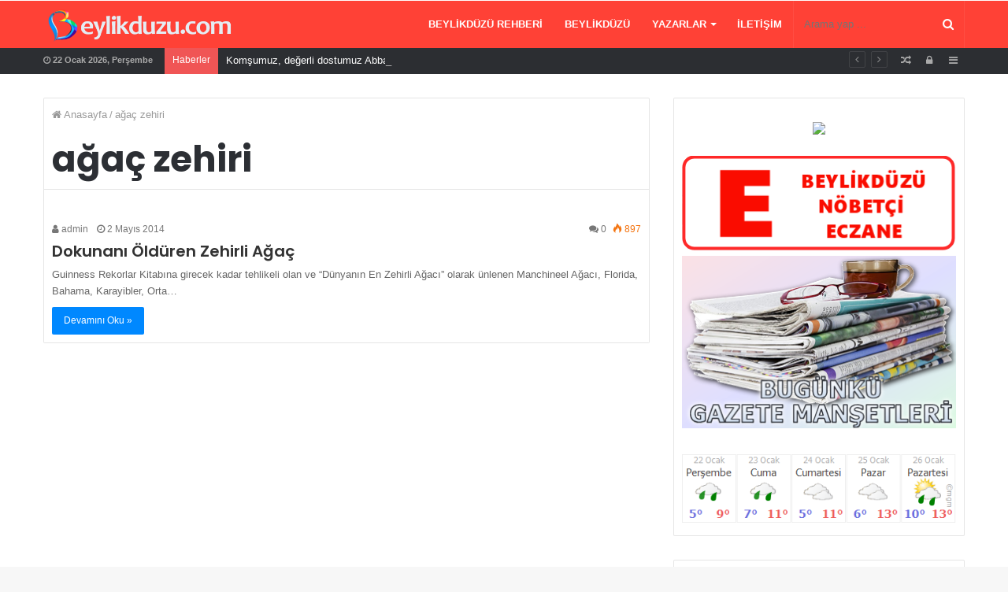

--- FILE ---
content_type: text/html; charset=UTF-8
request_url: https://beylikduzu.com/kelime/agac-zehiri/
body_size: 10343
content:
<!DOCTYPE html>
<html lang="tr-TR"
	prefix="og: http://ogp.me/ns#" >
<head>


	<meta charset="UTF-8" />
	<link rel="profile" href="http://gmpg.org/xfn/11" />
	<link rel="pingback" href="https://beylikduzu.com/xmlrpc.php" />
	<title>ağaç zehiri | Beylikduzu.com. BEYLİKDÜZÜ</title>

<!-- All in One SEO Pack 2.9.1 by Michael Torbert of Semper Fi Web Design[233,286] -->
<link rel="author" href="https://plus.google.com/111311511873566896275" />

<meta name="keywords"  content="ağaç zehiri,nasıl,nerede,zehirli ağaç,bize takılanlar" />

<link rel="canonical" href="https://beylikduzu.com/kelime/agac-zehiri/" />
			<script type="text/javascript" >
				window.ga=window.ga||function(){(ga.q=ga.q||[]).push(arguments)};ga.l=+new Date;
				ga('create', 'UA-44583243-1', 'auto');
				// Plugins
				
				ga('send', 'pageview');
			</script>
			<script async src="https://www.google-analytics.com/analytics.js"></script>
			<!-- /all in one seo pack -->
<link rel='dns-prefetch' href='//s.w.org' />
<link rel="alternate" type="application/rss+xml" title="Beylikduzu.com. BEYLİKDÜZÜ &raquo; beslemesi" href="https://beylikduzu.com/feed/" />
<link rel="alternate" type="application/rss+xml" title="Beylikduzu.com. BEYLİKDÜZÜ &raquo; yorum beslemesi" href="https://beylikduzu.com/comments/feed/" />
<link rel="alternate" type="application/rss+xml" title="Beylikduzu.com. BEYLİKDÜZÜ &raquo; ağaç zehiri etiket beslemesi" href="https://beylikduzu.com/kelime/agac-zehiri/feed/" />
		<script type="text/javascript">
			window._wpemojiSettings = {"baseUrl":"https:\/\/s.w.org\/images\/core\/emoji\/2.3\/72x72\/","ext":".png","svgUrl":"https:\/\/s.w.org\/images\/core\/emoji\/2.3\/svg\/","svgExt":".svg","source":{"concatemoji":"https:\/\/beylikduzu.com\/wp-includes\/js\/wp-emoji-release.min.js"}};
			!function(t,a,e){var r,i,n,o=a.createElement("canvas"),l=o.getContext&&o.getContext("2d");function c(t){var e=a.createElement("script");e.src=t,e.defer=e.type="text/javascript",a.getElementsByTagName("head")[0].appendChild(e)}for(n=Array("flag","emoji4"),e.supports={everything:!0,everythingExceptFlag:!0},i=0;i<n.length;i++)e.supports[n[i]]=function(t){var e,a=String.fromCharCode;if(!l||!l.fillText)return!1;switch(l.clearRect(0,0,o.width,o.height),l.textBaseline="top",l.font="600 32px Arial",t){case"flag":return(l.fillText(a(55356,56826,55356,56819),0,0),e=o.toDataURL(),l.clearRect(0,0,o.width,o.height),l.fillText(a(55356,56826,8203,55356,56819),0,0),e===o.toDataURL())?!1:(l.clearRect(0,0,o.width,o.height),l.fillText(a(55356,57332,56128,56423,56128,56418,56128,56421,56128,56430,56128,56423,56128,56447),0,0),e=o.toDataURL(),l.clearRect(0,0,o.width,o.height),l.fillText(a(55356,57332,8203,56128,56423,8203,56128,56418,8203,56128,56421,8203,56128,56430,8203,56128,56423,8203,56128,56447),0,0),e!==o.toDataURL());case"emoji4":return l.fillText(a(55358,56794,8205,9794,65039),0,0),e=o.toDataURL(),l.clearRect(0,0,o.width,o.height),l.fillText(a(55358,56794,8203,9794,65039),0,0),e!==o.toDataURL()}return!1}(n[i]),e.supports.everything=e.supports.everything&&e.supports[n[i]],"flag"!==n[i]&&(e.supports.everythingExceptFlag=e.supports.everythingExceptFlag&&e.supports[n[i]]);e.supports.everythingExceptFlag=e.supports.everythingExceptFlag&&!e.supports.flag,e.DOMReady=!1,e.readyCallback=function(){e.DOMReady=!0},e.supports.everything||(r=function(){e.readyCallback()},a.addEventListener?(a.addEventListener("DOMContentLoaded",r,!1),t.addEventListener("load",r,!1)):(t.attachEvent("onload",r),a.attachEvent("onreadystatechange",function(){"complete"===a.readyState&&e.readyCallback()})),(r=e.source||{}).concatemoji?c(r.concatemoji):r.wpemoji&&r.twemoji&&(c(r.twemoji),c(r.wpemoji)))}(window,document,window._wpemojiSettings);
		</script>
		<style type="text/css">
img.wp-smiley,
img.emoji {
	display: inline !important;
	border: none !important;
	box-shadow: none !important;
	height: 1em !important;
	width: 1em !important;
	margin: 0 .07em !important;
	vertical-align: -0.1em !important;
	background: none !important;
	padding: 0 !important;
}
</style>
<link rel='stylesheet' id='contact-form-7-css'  href='https://beylikduzu.com/wp-content/plugins/contact-form-7/includes/css/styles.css' type='text/css' media='all' />
<link rel='stylesheet' id='slideshow-jquery-image-gallery-stylesheet_functional-css'  href='https://beylikduzu.com/wp-content/plugins/slideshow-jquery-image-gallery/style/SlideshowPlugin/functional.css' type='text/css' media='all' />
<link rel='stylesheet' id='slideshow-jquery-image-gallery-ajax-stylesheet_style-light-css'  href='https://beylikduzu.com/wp-admin/admin-ajax.php?action=slideshow_jquery_image_gallery_load_stylesheet&#038;style=style-light' type='text/css' media='all' />
<link rel='stylesheet' id='slideshow-jquery-image-gallery-ajax-stylesheet_style-dark-css'  href='https://beylikduzu.com/wp-admin/admin-ajax.php?action=slideshow_jquery_image_gallery_load_stylesheet&#038;style=style-dark' type='text/css' media='all' />
<link rel='stylesheet' id='dashicons-css'  href='https://beylikduzu.com/wp-includes/css/dashicons.min.css' type='text/css' media='all' />
<link rel='stylesheet' id='thickbox-css'  href='https://beylikduzu.com/wp-includes/js/thickbox/thickbox.css' type='text/css' media='all' />
<link rel='stylesheet' id='auto-thickbox-css'  href='https://beylikduzu.com/wp-content/plugins/auto-thickbox/css/styles-pre39.css' type='text/css' media='all' />
<link rel='stylesheet' id='tie-css-styles-css'  href='https://beylikduzu.com/wp-content/themes/jannah/assets/css/style.css' type='text/css' media='all' />
<link rel='stylesheet' id='tie-css-ilightbox-css'  href='https://beylikduzu.com/wp-content/themes/jannah/assets/css/ilightbox/dark-skin/skin.css' type='text/css' media='all' />
<style id='tie-css-ilightbox-inline-css' type='text/css'>
.wf-active .logo-text,.wf-active h1,.wf-active h2,.wf-active h3,.wf-active h4,.wf-active h5,.wf-active h6{font-family: 'Poppins';}
</style>
<script type='text/javascript'>
/* <![CDATA[ */
var tie = {"is_rtl":"","ajaxurl":"https:\/\/beylikduzu.com\/wp-admin\/admin-ajax.php","mobile_menu_active":"true","mobile_menu_top":"","mobile_menu_parent":"","lightbox_all":"true","lightbox_gallery":"true","lightbox_skin":"dark","lightbox_thumb":"horizontal","lightbox_arrows":"true","is_singular":"","is_sticky_video":"","reading_indicator":"true","lazyload":"","select_share":"true","select_share_twitter":"","select_share_facebook":"","select_share_linkedin":"","select_share_email":"","facebook_app_id":"","twitter_username":"","responsive_tables":"true","ad_blocker_detector":"","sticky_behavior":"default","sticky_desktop":"true","sticky_mobile":"true","sticky_mobile_behavior":"default","ajax_loader":"<div class=\"loader-overlay\"><div class=\"spinner-circle\"><\/div><\/div>","type_to_search":"","lang_no_results":"E\u015fle\u015fen Bir \u0130\u00e7erik Bulunamad\u0131!"};
/* ]]> */
</script>
<script type='text/javascript' src='https://beylikduzu.com/wp-includes/js/jquery/jquery.js'></script>
<script type='text/javascript' src='https://beylikduzu.com/wp-includes/js/jquery/jquery-migrate.min.js'></script>
<link rel='https://api.w.org/' href='https://beylikduzu.com/wp-json/' />
<link rel="EditURI" type="application/rsd+xml" title="RSD" href="https://beylikduzu.com/xmlrpc.php?rsd" />
<link rel="wlwmanifest" type="application/wlwmanifest+xml" href="https://beylikduzu.com/wp-includes/wlwmanifest.xml" /> 
<meta name="generator" content="WordPress 4.8.25" />

<script type='text/javascript'>
/* <![CDATA[ */
var thickboxL10n = {"next":"Next &gt;","prev":"&lt; Prev","image":"Image","of":"of","close":"Close","loadingAnimation":"https:\/\/beylikduzu.com\/wp-content\/plugins\/auto-thickbox\/images\/loadingAnimation.gif"};
try{convertEntities(thickboxL10n);}catch(e){};;
/* ]]> */
</script>

<meta name="generator" content="Beylikduzu 3.0.4" />
<meta name="theme-color" content="#0088ff" /><meta name="viewport" content="width=device-width, initial-scale=1.0" />
					<script>
						WebFontConfig ={
							google:{
								families: ['Poppins:regular,500,600,700:latin']
							}
						};
						(function(){
							var wf   = document.createElement('script');
							wf.src   = '//ajax.googleapis.com/ajax/libs/webfont/1/webfont.js';
							wf.type  = 'text/javascript';
							wf.async = 'true';
							var s = document.getElementsByTagName('script')[0];
							s.parentNode.insertBefore(wf, s);
						})();
					</script>
				<link rel="icon" href="https://beylikduzu.com/wp-content/uploads/cropped-favicon-32x32.jpg" sizes="32x32" />
<link rel="icon" href="https://beylikduzu.com/wp-content/uploads/cropped-favicon-192x192.jpg" sizes="192x192" />
<link rel="apple-touch-icon-precomposed" href="https://beylikduzu.com/wp-content/uploads/cropped-favicon-180x180.jpg" />
<meta name="msapplication-TileImage" content="https://beylikduzu.com/wp-content/uploads/cropped-favicon-270x270.jpg" />
<link rel="alternate" type="application/rss+xml" title="RSS" href="https://beylikduzu.com/rsslatest.xml" />  <script async src="//pagead2.googlesyndication.com/pagead/js/adsbygoogle.js"></script>
<script>
  (adsbygoogle = window.adsbygoogle || []).push({
    google_ad_client: "ca-pub-5883399156099352",
    enable_page_level_ads: true
  });
</script>
</head>

<body id="tie-body" class="archive tag tag-agac-zehiri tag-4299 wrapper-has-shadow block-head-1 magazine1 is-thumb-overlay-disabled is-desktop is-header-layout-1 sidebar-right has-sidebar">
<!-- Global site tag (gtag.js) - Google Analytics -->
<script async src="https://www.googletagmanager.com/gtag/js?id=UA-155095950-1"></script>
<script>
  window.dataLayer = window.dataLayer || [];
  function gtag(){dataLayer.push(arguments);}
  gtag('js', new Date());

  gtag('config', 'UA-155095950-1');
</script>

<div class="background-overlay">

	<div id="tie-container" class="site tie-container">

		
		<div id="tie-wrapper">

			
<header id="theme-header" class="theme-header header-layout-1 main-nav-dark main-nav-below top-nav-active top-nav-dark top-nav-below top-nav-below-main-nav has-shadow has-custom-sticky-logo mobile-header-default">
	
<div class="main-nav-wrapper">
	<nav id="main-nav" data-skin="search-in-main-nav live-search-dark" class="main-nav header-nav live-search-parent" style="line-height:60px" aria-label="Birincil Menü">
		<div class="container">

			<div class="main-menu-wrapper">

										<div class="header-layout-1-logo  has-line-height" style="width:246px">
							<a href="#" id="mobile-menu-icon"><span class="nav-icon"></span></a>
		<div id="logo" class="image-logo" style="margin-top: 7px; margin-bottom: 3px;">

			
			<a title="Beylikduzu.com. BEYLİKDÜZÜ" href="https://beylikduzu.com/">
				
					<img src="https://beylikduzu.com/wp-content/uploads/b-logo-b-1.png" alt="Beylikduzu.com. BEYLİKDÜZÜ" class="logo_normal" width="246" height="50" style="max-height:50px; width: auto;">
					<img src="https://beylikduzu.com/wp-content/uploads/b-logo-b-1.png" alt="Beylikduzu.com. BEYLİKDÜZÜ" class="logo_2x" width="246" height="50" style="max-height:50px; width: auto;">
							</a>

			
		</div><!-- #logo /-->

								</div>
						
				<div id="menu-components-wrap">

					
		<div id="sticky-logo" class="image-logo">

			
			<a title="Beylikduzu.com. BEYLİKDÜZÜ" href="https://beylikduzu.com/">
				
					<img src="https://beylikduzu.com/wp-content/uploads/b-logo-b-1.png" alt="Beylikduzu.com. BEYLİKDÜZÜ" class="logo_normal" style="max-height:49px; width: auto;">
					<img src="https://beylikduzu.com/wp-content/uploads/b-logo-b-1.png" alt="Beylikduzu.com. BEYLİKDÜZÜ" class="logo_2x" style="max-height:49px; width: auto;">
							</a>

			
		</div><!-- #Sticky-logo /-->

		<div class="flex-placeholder"></div>

		
					<div class="main-menu main-menu-wrap tie-alignleft">
						<div id="main-nav-menu" class="main-menu header-menu"><ul id="menu-menu-a" class="menu" role="menubar"><li id="menu-item-15442" class="menu-item menu-item-type-custom menu-item-object-custom menu-item-15442"><a href="https://rehber.beylikduzu.com">Beylikdüzü Rehberi</a></li>
<li id="menu-item-15443" class="menu-item menu-item-type-post_type menu-item-object-post menu-item-15443"><a href="https://beylikduzu.com/beylikduzu/">Beylikdüzü</a></li>
<li id="menu-item-15445" class="menu-item menu-item-type-taxonomy menu-item-object-category menu-item-has-children menu-item-15445" aria-haspopup="true" aria-expanded="false" tabindex="0"><a href="https://beylikduzu.com/kategori/yazarlar/">Yazarlar</a>
<ul class="sub-menu menu-sub-content">
	<li id="menu-item-15448" class="menu-item menu-item-type-taxonomy menu-item-object-category menu-item-15448"><a href="https://beylikduzu.com/kategori/yazarlar/dr-adnan-ozdolap/">Dr. Adnan ÖZDOLAP</a></li>
	<li id="menu-item-15446" class="menu-item menu-item-type-taxonomy menu-item-object-category menu-item-15446"><a href="https://beylikduzu.com/kategori/yazarlar/cem-tasoz/">Cem TAŞÖZ</a></li>
	<li id="menu-item-15447" class="menu-item menu-item-type-taxonomy menu-item-object-category menu-item-15447"><a href="https://beylikduzu.com/kategori/yazarlar/cengiz-deliktas/">Cengiz DELİKTAŞ</a></li>
	<li id="menu-item-15449" class="menu-item menu-item-type-taxonomy menu-item-object-category menu-item-15449"><a href="https://beylikduzu.com/kategori/yazarlar/fatma-kupoglu/">Fatma KÜPOĞLU</a></li>
	<li id="menu-item-15450" class="menu-item menu-item-type-taxonomy menu-item-object-category menu-item-15450"><a href="https://beylikduzu.com/kategori/yazarlar/kevser-demet/">Kevser DEMET</a></li>
	<li id="menu-item-15451" class="menu-item menu-item-type-taxonomy menu-item-object-category menu-item-15451"><a href="https://beylikduzu.com/kategori/yazarlar/nusret-yilmazer/">Nusret YILMAZER</a></li>
	<li id="menu-item-15452" class="menu-item menu-item-type-taxonomy menu-item-object-category menu-item-15452"><a href="https://beylikduzu.com/kategori/yazarlar/tahsin-begimgil/">Tahsin BEGİMGİL</a></li>
</ul>
</li>
<li id="menu-item-15453" class="menu-item menu-item-type-post_type menu-item-object-post menu-item-15453"><a href="https://beylikduzu.com/beylikduzu-com-iletisim/">İletişim</a></li>
</ul></div>					</div><!-- .main-menu.tie-alignleft /-->

					<ul class="components">		<li class="search-bar menu-item custom-menu-link" aria-label="Ara">
			<form method="get" id="search" action="https://beylikduzu.com//">
				<input id="search-input" class="is-ajax-search" type="text" name="s" title="Arama yap ..." placeholder="Arama yap ..." />
				<button id="search-submit" type="submit"><span class="fa fa-search" aria-hidden="true"></span></button>
			</form>
		</li>
		</ul><!-- Components -->
				</div><!-- #menu-components-wrap /-->
			</div><!-- .main-menu-wrapper /-->
		</div><!-- .container /-->
	</nav><!-- #main-nav /-->
</div><!-- .main-nav-wrapper /-->


<nav id="top-nav" class="has-date-breaking-components top-nav header-nav has-breaking-news" aria-label="İkincil Menü">
	<div class="container">
		<div class="topbar-wrapper">

			
					<div class="topbar-today-date">
						<span class="fa fa-clock-o" aria-hidden="true"></span>
						<strong class="inner-text">22 Ocak 2026, Perşembe</strong>
					</div>
					
			<div class="tie-alignleft">
				
<div class="breaking controls-is-active">

	<span class="breaking-title">
		<span class="fa fa-bolt" aria-hidden="true"></span>
		<span class="breaking-title-text">Haberler</span>
	</span>

	<ul id="breaking-news-in-header" class="breaking-news" data-type="reveal" data-arrows="true">

		
							<li class="news-item">
								<a href="https://beylikduzu.com/anne-sutunun-hastaliklardan-koruyucu-ozellikleri/" title="Anne Sütünün Hastalıklardan Koruyucu Özellikleri">Anne Sütünün Hastalıklardan Koruyucu Özellikleri</a>
							</li>

							
							<li class="news-item">
								<a href="https://beylikduzu.com/komsumuz-degerli-dostumuz-abbas-alkan-vefat-etti/" title="Komşumuz, değerli dostumuz Abbas Alkan vefat etti.">Komşumuz, değerli dostumuz Abbas Alkan vefat etti.</a>
							</li>

							
							<li class="news-item">
								<a href="https://beylikduzu.com/ters-yonde-ilerleyen-suruculere-ceza-yagdi/" title="Ters Yönde İlerleyen Sürücülere Ceza Yağdı.">Ters Yönde İlerleyen Sürücülere Ceza Yağdı.</a>
							</li>

							
							<li class="news-item">
								<a href="https://beylikduzu.com/sert-esen-ruzgarlar-ile-elektrik-direkleri-devrildi/" title="Sert Esen Rüzgarlar ile Elektrik Direkleri Devrildi.">Sert Esen Rüzgarlar ile Elektrik Direkleri Devrildi.</a>
							</li>

							
							<li class="news-item">
								<a href="https://beylikduzu.com/ferrariden-pahali-bisiklet/" title="Ferrari&#8217;den Pahalı Bisiklet">Ferrari&#8217;den Pahalı Bisiklet</a>
							</li>

							
							<li class="news-item">
								<a href="https://beylikduzu.com/deprem-2/" title="Deprem">Deprem</a>
							</li>

							
							<li class="news-item">
								<a href="https://beylikduzu.com/gundogan-sahilinde-mis-gibi-1-bodrum-temizlik-etkinligi/" title="Gündoğan Sahilinde Mis Gibi 1 Bodrum Temizlik Etkinliği">Gündoğan Sahilinde Mis Gibi 1 Bodrum Temizlik Etkinliği</a>
							</li>

							
							<li class="news-item">
								<a href="https://beylikduzu.com/buyuyen-ve-gelisen-beylikduzu/" title="Büyüyen ve Gelişen Beylikdüzü">Büyüyen ve Gelişen Beylikdüzü</a>
							</li>

							
							<li class="news-item">
								<a href="https://beylikduzu.com/beylikduzunde-metrobus-kullanimi-cogaldi/" title="Beylikdüzü&#8217;nde Metrobüs Kullanımı Çoğaldı">Beylikdüzü&#8217;nde Metrobüs Kullanımı Çoğaldı</a>
							</li>

							
							<li class="news-item">
								<a href="https://beylikduzu.com/beylikduzundeki-trafik-cilesi-her-aksam-ayni/" title="Beylikdüzü&#8217;ndeki Trafik Çilesi Her Akşam Aynı">Beylikdüzü&#8217;ndeki Trafik Çilesi Her Akşam Aynı</a>
							</li>

							
	</ul>
</div><!-- #breaking /-->
			</div><!-- .tie-alignleft /-->

			<div class="tie-alignright">
				<ul class="components">	<li class="side-aside-nav-icon menu-item custom-menu-link">
		<a href="#">
			<span class="fa fa-navicon" aria-hidden="true"></span>
			<span class="screen-reader-text">Kenar Bölmesi</span>
		</a>
	</li>
		<li class="popup-login-icon menu-item custom-menu-link">
	 	<a href="#" class="lgoin-btn tie-popup-trigger">
			<span class="fa fa-lock" aria-hidden="true"></span>
			<span class="screen-reader-text">Kayıt Ol</span>
		</a>
	</li>
		<li class="random-post-icon menu-item custom-menu-link">
		<a href="/kelime/agac-zehiri/?random-post=1" class="random-post" title="Rastgele Makale" rel="nofollow">
			<span class="fa fa-random" aria-hidden="true"></span>
			<span class="screen-reader-text">Rastgele Makale</span>
		</a>
	</li>
	</ul><!-- Components -->			</div><!-- .tie-alignright /-->

		</div><!-- .topbar-wrapper /-->
	</div><!-- .container /-->
</nav><!-- #top-nav /-->
</header>


			<div id="content" class="site-content container">
				<div class="tie-row main-content-row">
		
	<div class="main-content tie-col-md-8 tie-col-xs-12" role="main">

		

			<header class="entry-header-outer container-wrapper">
				<nav id="breadcrumb"><a href="https://beylikduzu.com/"><span class="fa fa-home" aria-hidden="true"></span> Anasayfa</a><em class="delimiter">/</em><span class="current">ağaç zehiri</span></nav><script type="application/ld+json">{"@context":"http:\/\/schema.org","@type":"BreadcrumbList","@id":"#Breadcrumb","itemListElement":[{"@type":"ListItem","position":1,"item":{"name":"Anasayfa","@id":"https:\/\/beylikduzu.com\/"}}]}</script><h1 class="page-title">ağaç zehiri</h1>			</header><!-- .entry-header-outer /-->

			
		<div class="mag-box wide-post-box">
			<div class="container-wrapper">
				<div class="mag-box-container clearfix">
					<ul id="posts-container" data-layout="default" data-settings="{'uncropped_image':'jannah-image-grid','category_meta':true,'post_meta':true,'excerpt':true,'excerpt_length':'20','read_more':true,'title_length':0,'is_full':false}" class="posts-items">
<li class="post-item no-small-thumbs post-3211 post type-post status-publish format-standard category-bize-takilanlar tag-agac-zehiri tag-nasil tag-nerede tag-zehirli-agac">

	
	<div class="post-details">

		<div class="post-meta">
				<span class="meta-author meta-item"><a href="https://beylikduzu.com/author/admin/" class="author-name" title="admin"><span class="fa fa-user" aria-hidden="true"></span> admin</a>
				</span>
			<span class="date meta-item"><span class="fa fa-clock-o" aria-hidden="true"></span> <span>2 Mayıs 2014</span></span><div class="tie-alignright"><span class="meta-comment meta-item"><a href="https://beylikduzu.com/dokunani-olduren-zehirli-agac/#respond"><span class="fa fa-comments" aria-hidden="true"></span> 0</a></span><span class="meta-views meta-item warm"><span class="tie-icon-fire" aria-hidden="true"></span> 897 </span></div><div class="clearfix"></div></div><!-- .post-meta -->
		<h3 class="post-title"><a href="https://beylikduzu.com/dokunani-olduren-zehirli-agac/" title="Dokunanı Öldüren Zehirli Ağaç">Dokunanı Öldüren Zehirli Ağaç</a></h3>

						<p class="post-excerpt">Guinness Rekorlar Kitabına girecek kadar tehlikeli olan ve &#8220;Dünyanın En Zehirli Ağacı&#8221; olarak ünlenen Manchineel Ağacı, Florida, Bahama, Karayibler, Orta&hellip;</p>
								<a class="more-link button" href="https://beylikduzu.com/dokunani-olduren-zehirli-agac/">Devamını Oku &raquo;</a>
				
	</div>
</li>

					</ul><!-- #posts-container /-->
					<div class="clearfix"></div>
				</div><!-- .mag-box-container /-->
			</div><!-- .container-wrapper /-->
		</div><!-- .mag-box /-->
	
	</div><!-- .main-content /-->


	<aside class="sidebar tie-col-md-4 tie-col-xs-12 normal-side is-sticky" aria-label="Birincil Kenar Çubuğu">
		<div class="theiaStickySidebar">
			<div id="text-10" class="container-wrapper widget widget_text">			<div class="textwidget"><p><center><img src="https://w.bookcdn.com/weather/picture/1_18319_1_21_056799_720_ffffff_333333_08488D_1_ffffff_333333_0_6.png?scode=124&amp;domid=w209&amp;anc_id=16732" /></center><center><br />
<a title="Beylikdüzü Nöbetçi Eczane" href="https://beylikduzu.com/beylikduzu-nobetci-eczane/" target="_self"><img title="Beylikdüzü Nöbetçi Eczane" src="https://beylikduzu.com/wp-content/uploads/beylikduzu-nobetci-eczane.gif" alt="Beylikdüzü Nöbetçi Eczane" width="350" height="122" border="0" /></a></center><a href="https://beylikduzu.com/gazeteler/" target="_self"><img title="günlük gazete manşetleri" src="https://beylikduzu.com/wp-content/uploads/gazete-mansetleri-1.png" alt="Beylikduzu.com Günlük gazete manşetleri" width="350" height="220" border="0" /></a><br />
<!-- GAZETE BITIS --><br />
<img class="aligncenter" src="https://www.mgm.gov.tr/sunum/tahmin-show-2.aspx?m=ISTANBUL&amp;basla=1&amp;bitir=5" /></p>
</div>
		<div class="clearfix"></div></div><!-- .widget /--><div id="text-6" class="container-wrapper widget widget_text">			<div class="textwidget"><table border="0" width="300px" cellspacing="0" cellpadding="0">
  <tr>
    <td width="300px" align="center" height="7"><a href="https://beylikduzu.com/beylikduzu-nobetci-eczane/?ref=yanbar"><img src="https://beylikduzu.com/wp-content/uploads/beylikduzu.nobetci.eczane1.png" width="300"
    height="28" border="0" alt="Beylikdüzü Nöbetçi Eczane"/></a><br /><a href="https://beylikduzu.com/bedas-borc-sorgulama/?ref=yanbar"><img src="https://beylikduzu.com/wp-content/uploads/elektrik.borcu_.online.sorgulama.png"
    width="300" height="28" border="0" alt="Beylikdüzü BEDAŞ Elektrik Borç Sorgulama"/></a><br /><a href="https://beylikduzu.com/iski-borc-sorgulama/?ref=yanbar"><img src="https://beylikduzu.com/wp-content/uploads/iski.su_.borcu_.online.sorgulama.png" />
<br /></a><a href="https://beylikduzu.com/igdas-borc-sorgulama/?ref=yanbar"><img src="https://beylikduzu.com/wp-content/uploads/dogalgaz.borcu_.online.sorgulama.png"
    width="300" height="28" border="0"
    alt="Beylikdüzü İGDAŞ igdas Doğalgaz Borç Sorgulama"/></a><br /><a href="https://beylikduzu.com/beylikduzu-kutuphane-bilgi-bankasi/?ref=yanbar"><img src="https://beylikduzu.com/wp-content/uploads/beylikduzu.kutuphane.rehberi.png"
    width="300" height="28" border="0"/><br />
</a><a href="https://beylikduzu.com/beylikduzu-telefon-rehberi/?ref=yanbar"><img src="https://beylikduzu.com/wp-content/uploads/beylikduzu.telefon.rehberi.png" width="300"
    height="28" border="0" alt="Beylikdüzü Belediyesi Kaymakamlık Önemli Telfonlar Rehber"/></a></td>
  </tr>
</table>

</div>
		<div class="clearfix"></div></div><!-- .widget /--><div id="text-5" class="container-wrapper widget widget_text">			<div class="textwidget"><a href="https://beylikduzu.com/kategori/yazarlar/?ref=yanbar"><img src="https://beylikduzu.com/wp-content/uploads/yazarlar-left-bar2.png" width="350"  height="117" border="0" alt="Beylikduzu.com Yazarlar, Köşe Yazıları"/></a>
</div>
		<div class="clearfix"></div></div><!-- .widget /--><div id="text-7" class="container-wrapper widget widget_text">			<div class="textwidget"><!-- GAZETE BASLA -->
<a href="https://beylikduzu.com/gazeteler/" target="_self"><img src="https://beylikduzu.com/wp-content/uploads/gazete-mansetleri-1.png" width="350"  height="220" border="0" alt="Beylikduzu.com Günlük gazete manşetleri" title="günlük gazete manşetleri"/></a>
<!-- GAZETE BITIS -->
</div>
		<div class="clearfix"></div></div><!-- .widget /--><div id="text-27" class="container-wrapper widget widget_text">			<div class="textwidget"><p><a href="https://sanatbodrum.com" target="_blank"><img src="https://beylikduzu.com/wp-content/uploads/sanat-bodrum-com.png" /></a></p>
</div>
		<div class="clearfix"></div></div><!-- .widget /--><div id="text-8" class="container-wrapper widget widget_text">			<div class="textwidget"><!-- <table border="0">
    <tr>
        <td align="center" width="90" height="30" hspace="2"><a href="https://www.startv.com.tr/canli-yayin"><img src="https://www.beylikduzu.com/logo/star-tv.png"
        alt="Star TV CANLI IZLE" hspace="2" width="90"
        height="30"/></a></td>
        <td align="center" width="90" height="30" hspace="2"><a href="https://www.beylikduzu.com/show-tv-hd-canli-izle"><img src="https://www.beylikduzu.com/logo/show-tv.png"
        alt="SHOW TV CANLI IZLE" hspace="2" width="90"
        height="30"/></a></td>
        <td align="center" width="90" height="30" hspace="2"><a href="https://www.beylikduzu.com/kanal-d-hd-canli-yayin"><img src="https://www.beylikduzu.com/logo/kanal-d.png"
        alt="KANAL D CANLI IZLE" hspace="2" width="90"
        height="30"/></a></td>
    </tr>
    <tr>
        <td align="center" width="90" height="30" hspace="2"><a href="https://beylikduzu.com/trt1-hd-canli-izle/"><img src="https://www.beylikduzu.com/logo/trt-1-hd.png"
        alt="TRT 1 HD CANLI IZLE" hspace="2" width="90"
        height="30"/></a></td>
        <td align="center" width="90" height="30" hspace="2"><a href="https://www.beylikduzu.com/atv-canli-izle"><img src="https://www.beylikduzu.com/logo/atv.png"
        alt="atv CANLI IZLE" hspace="2" width="90" height="30"/></a></td>
        <td align="center" width="90" height="30" hspace="2"><a href="https://www.beylikduzu.com/fox-tv-turkiye-hd-canli-izle"><img src="https://www.beylikduzu.com/logo/foxtv.png"
        alt="FOX TV HD CANLI IZLE" hspace="2" width="90"
        height="30"/></a></td>
    </tr>
    <tr>
        <td align="center" width="90" height="30" hspace="2"><a href="https://www.beylikduzu.com/tv8-canli-izle"><img src="https://www.beylikduzu.com/logo/tv8.png"
        alt="tv8 CANLI IZLE" hspace="2" width="90" height="30"/></a></td>
        <td align="center" width="90" height="30" hspace="2"><a href="https://www.beylikduzu.com/kanal-7-canli-izle"><img src="https://www.beylikduzu.com/logo/kanal-7.png"
        alt="KANAL 7 CANLI IZLE" hspace="2" width="90"
        height="30"/></a></td>
        <td align="center" width="90" height="30" hspace="2"><a href="https://www.beylikduzu.com/kanal-a-canli-izle"><img src="https://www.beylikduzu.com/logo/kanal-a.png"
        alt="Kanal A CANLI IZLE" hspace="2" width="90"
        height="30"/></a></td>
    </tr>
    <tr>
        <td align="center" width="90" height="30" hspace="2"><a href="https://www.beylikduzu.com/ntv-hd-canli-izle"><img src="https://www.beylikduzu.com/logo/ntv.png"
        alt="NTV HD CANLI IZLE" hspace="2" width="90" height="30"/></a></td>
        <td align="center" width="90" height="30" hspace="2"><a href="https://www.beylikduzu.com/cnn-turk-canli-izle"><img src="https://www.beylikduzu.com/logo/cnnturk.png"
        alt="CNN TURK CANLI IZLE" hspace="2" width="90"
        height="30"/></a></td>
        <td align="center" width="90" height="30" hspace="2"><a href="https://beylikduzu.com/a-haber-hd-canli-izle-2/"><img src="https://www.beylikduzu.com/logo/ahaber.png"
        alt="a Haber CANLI IZLE" hspace="2" width="90"
        height="30"/></a></td>
    </tr>
    <tr>
        <td align="center" width="90" height="30" hspace="2"><a href="https://www.beylikduzu.com/ntv-spor-hd-canli-izle"><img src="https://www.beylikduzu.com/logo/ntvspor.png"
        alt="NTV SPOR HD CANLI IZLE" hspace="2" width="90"
        height="30"/></a></td>
        <td align="center" width="90" height="30" hspace="2"><a href="https://www.beylikduzu.com/sky-turk-360-canli-izle"><img src="https://www.beylikduzu.com/logo/skyturk-360.png"
        alt="SKY TURK 360  CANLI IZLE" hspace="2" width="90"
        height="30"/></a></td>
        <td align="center" width="90" height="30" hspace="2"><a href="https://www.beylikduzu.com/trt-haber-hd-canli-izle"><img src="https://www.beylikduzu.com/logo/trt-haber.png"
        alt="TRT HABER CANLI IZLE" hspace="2" width="90"
        height="30"/></a></td>
    </tr>
    <tr>
        <td align="center" width="90" height="30" hspace="2"><a href="https://beylikduzu.com/haberturk-tv-canli-izle/"><img src="https://www.beylikduzu.com/logo/haberturk-tv.png"
        alt="cnbc-e HD CANLI IZLE" hspace="2" width="90"
        height="30"/></a></td>
        <td align="center" width="90" height="30" hspace="2"><a href="https://www.beylikduzu.com/trt-belgesel-canli-izle"><img src="https://www.beylikduzu.com/logo/kanal-24.png"
        alt="TRT BELGESEL CANLI IZLE" hspace="2" width="90"
        height="30"/></a></td>
        <td align="center" width="90" height="30" hspace="2"><a href="https://www.beylikduzu.com/e2-hd-canli-izle"><img src="https://www.beylikduzu.com/logo/e2.png"
        alt="e2 HD CANLI IZLE" hspace="2" width="90" height="30"/></a></td>
    </tr>
    <tr>
        <td align="center" width="90" height="30" hspace="2"><a href="https://www.beylikduzu.com/trt-spor-hd-canli-izle"><img src="https://www.beylikduzu.com/logo/trt-3-spor.png"
        alt="TRT 3 SPOR HD CANLI IZLE" hspace="2" width="90"
        height="30"/></a></td>
        <td align="center" width="90" height="30" hspace="2"><a href="https://www.beylikduzu.com/trt-belgesel-canli-izle"><img src="https://www.beylikduzu.com/logo/trt-belgesel.png"
        alt="TRT BELGESEL CANLI IZLE" hspace="2" width="90"
        height="30"/></a></td>
        <td align="center" width="90" height="30" hspace="2"><a href="https://www.beylikduzu.com/tv2-hd-canli-izle"><img src="https://www.beylikduzu.com/logo/tv2-hd.png"
        alt="tv2 HD CANLI IZLE" hspace="2" width="90" height="30"/></a></td>
    </tr>
    <tr>
        <td align="center" width="90" height="30" hspace="2"><a href="https://www.beylikduzu.com/trt-muzik-canli-izle"><img src="https://www.beylikduzu.com/logo/trt-muzik.png"
        alt="TRT MUZIK CANLI IZLE" hspace="2" width="90"
        height="30"/></a></td>
        <td align="center" width="90" height="30" hspace="2"><a href="https://www.beylikduzu.com/trt-cocuk-canli-izle"><img src="https://www.beylikduzu.com/logo/trt-cocuk.png"
        alt="TRT COCUK CANLI IZLE" hspace="2" width="90"
        height="30"/></a></td>
        <td align="center" width="90" height="30" hspace="2"><a href="https://www.beylikduzu.com/trt-turk-canli-izle"><img src="https://www.beylikduzu.com/logo/trt-turk.png"
        alt="TRT TURK CANLI IZLE" hspace="2" width="90"
        height="30"/></a></td>
    </tr>
    <tr>
        <td align="center" width="90" height="30" hspace="2"><a href="https://www.beylikduzu.com/trt-hd-canli-izle"><img src="https://www.beylikduzu.com/logo/trt-hd.png"
        alt="TRT HD CANLI IZLE" hspace="2" width="90" height="30"/></a></td>
        <td align="center" width="90" height="30" hspace="2"><a href="https://www.beylikduzu.com/halk-tv-canli-izle"><img src="https://www.beylikduzu.com/logo/halktv.png"
        alt="HALK TV CANLI IZLE" hspace="2" width="90"
        height="30"/></a></td>
        <td align="center" width="90" height="30" hspace="2"><a href="https:/beylikduzu.com/ulusal-kanal-canli-izle/"><img src="https://www.beylikduzu.com/logo/ulusal-kanal.png"
        alt="ULUSAL KANAL CANLI IZLE" hspace="2" width="90"
        height="30"/></a></td>
    </tr>
    <tr>
        <td align="center" width="90" height="30" hspace="2"><a href="https://www.beylikduzu.com/tjk-tv-canli-izle"><img src="https://www.beylikduzu.com/logo/tjk-tv.png"
        alt="TJK TV CANLI IZLE" hspace="2" width="90" height="30"/></a></td>
        <td align="center" width="90" height="30" hspace="2">&nbsp;</td>
        <td align="center" width="90" height="30" hspace="2">&nbsp;</td>
    </tr>

--></div>
		<div class="clearfix"></div></div><!-- .widget /--><div id="text-26" class="container-wrapper widget widget_text"><div class="widget-title the-global-title"><h4>Başak Gümülcinelioğlu &#8211; Kiraz<span class="widget-title-icon fa"></span></h4></div>			<div class="textwidget"><p><iframe width="330" height="215" src="https://www.youtube.com/embed/3yhQ5_3RSeY" title="YouTube video player" frameborder="0" allow="accelerometer; autoplay; clipboard-write; encrypted-media; gyroscope; picture-in-picture" allowfullscreen></iframe></p>
</div>
		<div class="clearfix"></div></div><!-- .widget /--><div id="simplefacebookwidget-2" class="container-wrapper widget widget_simplefacebookwidget"><div class="widget-title the-global-title"><h4>Beylikdüzü Facebook<span class="widget-title-icon fa"></span></h4></div>
  <div id="fb-root"></div>
        <script>(function(d, s, id) {
          var js, fjs = d.getElementsByTagName(s)[0];
          if (d.getElementById(id)) return;
          js = d.createElement(s); js.id = id;
          js.src = "//connect.facebook.net/en_US/sdk.js#xfbml=1&version=v2.3";
          fjs.parentNode.insertBefore(js, fjs);
        }(document, 'script', 'facebook-jssdk'));</script>
        
         <div class="facebook_widget_plus">

	     <div class="fb-page" data-href="https://www.facebook.com/beylikduzu"
             data-width="350"
             data-height="300" 
             data-small-header="false" data-adapt-container-width="true" 
             data-hide-cover="false" 
             data-show-facepile="true" 
             data-show-posts="false"><div class="fb-xfbml-parse-ignore">
                <blockquote cite="https://www.facebook.com/beylikduzu">
                    <a href="https://www.facebook.com/beylikduzu">Facebook</a></blockquote></div></div>
		
	</div>
	<div class="clearfix"></div></div><!-- .widget /-->		</div><!-- .theiaStickySidebar /-->
	</aside><!-- .sidebar /-->
	
				</div><!-- .main-content-row /-->
			</div><!-- #content /-->
		
<footer id="footer" class="site-footer dark-skin dark-widgetized-area">

	
			<div id="footer-widgets-container">
				<div class="container">
					

		<div class="footer-widget-area ">
			<div class="tie-row">

									<div class="tie-col-sm-4 normal-side">
						<div id="text-28" class="container-wrapper widget widget_text">			<div class="textwidget"><p><a href="https://atalsat.com/satilik-yaris-ati">Satılık Yarış Atı</a></p>
</div>
		<div class="clearfix"></div></div><!-- .widget /-->					</div><!-- .tie-col /-->
				
				
				
				
			</div><!-- .tie-row /-->
		</div><!-- .footer-widget-area /-->

		
				</div><!-- .container /-->
			</div><!-- #Footer-widgets-container /-->
			
			<div id="site-info" class="site-info site-info-layout-2">
				<div class="container">
					<div class="tie-row">
						<div class="tie-col-md-12">

							<div class="copyright-text copyright-text-first">&copy; Telif Hakkı 2026, Tüm Hakları Saklıdır&nbsp; | &nbsp; <span style="color:red;" class="fa fa-heart"></span> 2003 Yılından Beri Beylikdüzü'nün Kalbi Burada Atıyor.   <a href="https://beylikduzu.com/kisisel-verilerin-islenmesi-hakkinda/"> Kişisel Verilerin Korunması</a></div><ul class="social-icons"></ul> 

						</div><!-- .tie-col /-->
					</div><!-- .tie-row /-->
				</div><!-- .container /-->
			</div><!-- #site-info /-->
			
</footer><!-- #footer /-->


<a id="go-to-top" class="go-to-top-button" href="#go-to-tie-body"><span class="fa fa-angle-up"></span></a><div class="clear"></div>
		</div><!-- #tie-wrapper /-->

		

	<aside class="side-aside normal-side tie-aside-effect dark-skin dark-widgetized-area is-fullwidth" aria-label="İkincil Kenar Çubuğu">
		<div data-height="100%" class="side-aside-wrapper has-custom-scroll">

			<a href="#" class="close-side-aside remove big-btn light-btn">
				<span class="screen-reader-text">Kapalı</span>
			</a><!-- .close-side-aside /-->

			<div id="mobile-container">

				
				<div id="mobile-menu" class="hide-menu-icons">

					
				</div><!-- #mobile-menu /-->

				<div class="mobile-social-search">
											<div id="mobile-social-icons" class="social-icons-widget solid-social-icons">
							<ul></ul> 
						</div><!-- #mobile-social-icons /-->
												<div id="mobile-search">
							<form role="search" method="get" class="search-form" action="https://beylikduzu.com/">
				<label>
					<span class="screen-reader-text">Arama:</span>
					<input type="search" class="search-field" placeholder="Ara &hellip;" value="" name="s" />
				</label>
				<input type="submit" class="search-submit" value="Ara" />
			</form>						</div><!-- #mobile-search /-->
										</div><!-- #mobile-social-search /-->

			</div><!-- #mobile-container /-->


			
				<div id="slide-sidebar-widgets">
					<div id="text-9" class="container-wrapper widget widget_text">			<div class="textwidget"><p><a href="https://www.internetsitemiz.com"><img src="https://www.internetsitemiz.com/wp-content/uploads/2019/05/favicon-2.png" /></a></p>
</div>
		<div class="clearfix"></div></div><!-- .widget /-->				</div>
			
		</div><!-- .side-aside-wrapper /-->
	</aside><!-- .side-aside /-->

	
	</div><!-- #tie-container /-->
</div><!-- .background-overlay /-->

<div id="fb-root"></div>	<div id="tie-popup-login" class="tie-popup">
		<a href="#" class="tie-btn-close remove big-btn light-btn">
			<span class="screen-reader-text">Kapalı</span>
		</a>
		<div class="tie-popup-container">
			<div class="container-wrapper">
				<div class="widget login-widget">

					
					<div class="widget-title the-global-title">
						<h4>Kayıt Ol <span class="widget-title-icon fa "></span>
						</h4>
					</div>

					<div class="widget-container">
						
			<div class="login-form">

				<form name="registerform" action="https://beylikduzu.com/wp-login.php" method="post">
					<input type="text" name="log" title="Kullanıcı Adı" placeholder="Kullanıcı Adı">
					<div class="pass-container">
						<input type="password" name="pwd" title="Şifre" placeholder="Parola">
						<a class="forget-text" href="https://beylikduzu.com/wp-login.php?action=lostpassword&redirect_to=https://beylikduzu.com">Unuttunuz mu?</a>
					</div>

					<input type="hidden" name="redirect_to" value="/kelime/agac-zehiri/"/>
					<label for="rememberme" class="rememberme">
						<input id="rememberme" name="rememberme" type="checkbox" checked="checked" value="forever" /> Beni hatırla					</label>

					
					
					<button type="submit" class="button fullwidth login-submit">Kayıt Ol</button>

									</form>

				
			</div>
								</div><!-- .widget-container  /-->
				</div><!-- .login-widget  /-->
			</div><!-- .container-wrapper  /-->
		</div><!-- .tie-popup-container /-->
	</div><!-- .tie-popup /-->
	<script type='text/javascript'>
/* <![CDATA[ */
var wpcf7 = {"apiSettings":{"root":"https:\/\/beylikduzu.com\/wp-json\/contact-form-7\/v1","namespace":"contact-form-7\/v1"}};
/* ]]> */
</script>
<script type='text/javascript' src='https://beylikduzu.com/wp-content/plugins/contact-form-7/includes/js/scripts.js'></script>
<script type='text/javascript' src='https://beylikduzu.com/wp-content/plugins/auto-thickbox/js/auto-thickbox.min.js'></script>
<script type='text/javascript' src='https://beylikduzu.com/wp-content/themes/jannah/assets/js/scripts.js'></script>
<script type='text/javascript' src='https://beylikduzu.com/wp-includes/js/wp-embed.min.js'></script>
<script type='text/javascript' src='https://beylikduzu.com/wp-content/themes/jannah/assets/js/sliders.js'></script>
<script type="text/javascript">
    (function(c,l,a,r,i,t,y){
        c[a]=c[a]||function(){(c[a].q=c[a].q||[]).push(arguments)};
        t=l.createElement(r);t.async=1;t.src="https://www.clarity.ms/tag/"+i;
        y=l.getElementsByTagName(r)[0];y.parentNode.insertBefore(t,y);
    })(window, document, "clarity", "script", "csock8arrs");
</script>
</body>
</html>


--- FILE ---
content_type: text/html; charset=utf-8
request_url: https://www.google.com/recaptcha/api2/aframe
body_size: 265
content:
<!DOCTYPE HTML><html><head><meta http-equiv="content-type" content="text/html; charset=UTF-8"></head><body><script nonce="Ho58Q1JOsg0PDbJ-pTB3fQ">/** Anti-fraud and anti-abuse applications only. See google.com/recaptcha */ try{var clients={'sodar':'https://pagead2.googlesyndication.com/pagead/sodar?'};window.addEventListener("message",function(a){try{if(a.source===window.parent){var b=JSON.parse(a.data);var c=clients[b['id']];if(c){var d=document.createElement('img');d.src=c+b['params']+'&rc='+(localStorage.getItem("rc::a")?sessionStorage.getItem("rc::b"):"");window.document.body.appendChild(d);sessionStorage.setItem("rc::e",parseInt(sessionStorage.getItem("rc::e")||0)+1);localStorage.setItem("rc::h",'1769060010012');}}}catch(b){}});window.parent.postMessage("_grecaptcha_ready", "*");}catch(b){}</script></body></html>

--- FILE ---
content_type: text/css; charset=UTF-8
request_url: https://beylikduzu.com/wp-admin/admin-ajax.php?action=slideshow_jquery_image_gallery_load_stylesheet&style=style-light
body_size: 558
content:
.slideshow_container_style-light { }

.slideshow_container_style-light a { text-decoration: none; }
.slideshow_container_style-light a:hover { text-decoration: none; }

.slideshow_container_style-light .slideshow_slide { margin-right: 2px; }
.slideshow_container_style-light .slideshow_slide_image { }
.slideshow_container_style-light .slideshow_slide_video { }
.slideshow_container_style-light .slideshow_slide_text { }

.slideshow_container_style-light .slideshow_slide_text div.slideshow_title { font-size: 1.3em; }
.slideshow_container_style-light .slideshow_slide_text div.slideshow_description { }

.slideshow_container_style-light .slideshow_slide_text div,
.slideshow_container_style-light .slideshow_slide_text p,
.slideshow_container_style-light .slideshow_slide_text h1,
.slideshow_container_style-light .slideshow_slide_text h2,
.slideshow_container_style-light .slideshow_slide_text h3,
.slideshow_container_style-light .slideshow_slide_text h4,
.slideshow_container_style-light .slideshow_slide_text h5,
.slideshow_container_style-light .slideshow_slide_text h6 {
	text-align: center;
}

.slideshow_container_style-light .slideshow_description_box { background: #000; width: 100%; }

.slideshow_container_style-light .slideshow_description_box div.slideshow_title { font-size: 1.3em;; }
.slideshow_container_style-light .slideshow_description_box div.slideshow_description { }

.slideshow_container_style-light .slideshow_description_box div,
.slideshow_container_style-light .slideshow_description_box div a,
.slideshow_container_style-light .slideshow_description_box p,
.slideshow_container_style-light .slideshow_description_box p a,
.slideshow_container_style-light .slideshow_description_box h1,
.slideshow_container_style-light .slideshow_description_box h1 a,
.slideshow_container_style-light .slideshow_description_box h2,
.slideshow_container_style-light .slideshow_description_box h2 a,
.slideshow_container_style-light .slideshow_description_box h3,
.slideshow_container_style-light .slideshow_description_box h3 a,
.slideshow_container_style-light .slideshow_description_box h4,
.slideshow_container_style-light .slideshow_description_box h4 a,
.slideshow_container_style-light .slideshow_description_box h5,
.slideshow_container_style-light .slideshow_description_box h5 a,
.slideshow_container_style-light .slideshow_description_box h6,
.slideshow_container_style-light .slideshow_description_box h6 a {
	text-align: center;
	color: #fff;
}

.slideshow_container_style-light .slideshow_transparent { filter: alpha(opacity = 50); opacity: 0.5; }
.slideshow_container_style-light .slideshow_transparent:hover { filter: alpha(opacity = 80); opacity: 0.8; }

.slideshow_container_style-light .slideshow_loading_icon {
	position: absolute;
	top: 50%;
	left: 50%;
	width: 32px;
	height: 32px;
	margin: -16px 0 0 -16px;
	background: url('https://beylikduzu.com/wp-content/plugins/slideshow-jquery-image-gallery/images/SlideshowPlugin/loading-icon-128x128.gif') no-repeat;
	background-size: 32px 32px;
}

.slideshow_container_style-light .slideshow_controlPanel {
	width: 21px;
	height: 21px;
	margin-left: -11px;
	background: #000;
	border-radius: 2px;
	-moz-border-radius: 10px;
}

.slideshow_container_style-light .slideshow_controlPanel ul { }

.slideshow_container_style-light .slideshow_controlPanel ul li {
	margin: 3px;
	width: 15px;
	height: 15px;
}

.slideshow_container_style-light .slideshow_controlPanel ul li:hover { }

.slideshow_container_style-light .slideshow_play {
	background: url('https://beylikduzu.com/wp-content/plugins/slideshow-jquery-image-gallery/images/SlideshowPlugin/light-controlpanel.png') 0 0 no-repeat;
}

.slideshow_container_style-light .slideshow_pause {
	background: url('https://beylikduzu.com/wp-content/plugins/slideshow-jquery-image-gallery/images/SlideshowPlugin/light-controlpanel.png') -15px 0 no-repeat;
}

.slideshow_container_style-light .slideshow_button {
	margin-top: -20px;
	height: 40px;
	width: 19px;
	background: url('https://beylikduzu.com/wp-content/plugins/slideshow-jquery-image-gallery/images/SlideshowPlugin/light-arrows.png') no-repeat;
}

.slideshow_container_style-light .slideshow_previous { }

.slideshow_container_style-light .slideshow_next {
	background-position: -19px 0;
}

.slideshow_container_style-light .slideshow_pagination { bottom: 16px; }

.slideshow_container_style-light .slideshow_pagination_center {	}

.slideshow_container_style-light .slideshow_pagination .slideshow_currentView {
	filter: alpha(opacity = 80);
	opacity: 0.8;
}

.slideshow_container_style-light .slideshow_pagination ul { }

.slideshow_container_style-light .slideshow_pagination ul li {
	margin: 0 2px;
	width: 11px;
	height: 11px;
	background: url('https://beylikduzu.com/wp-content/plugins/slideshow-jquery-image-gallery/images/SlideshowPlugin/light-bullet.png') no-repeat;
}